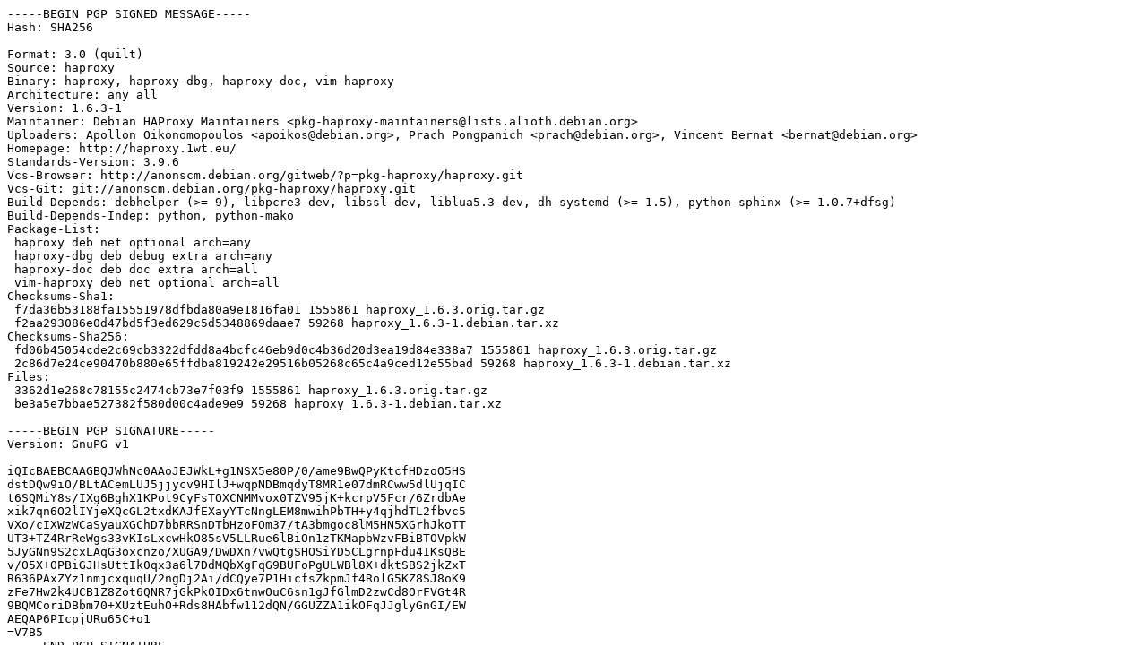

--- FILE ---
content_type: text/prs.lines.tag
request_url: http://ubuntu.grad.hr/pool/main/h/haproxy/haproxy_1.6.3-1.dsc
body_size: 2268
content:
-----BEGIN PGP SIGNED MESSAGE-----
Hash: SHA256

Format: 3.0 (quilt)
Source: haproxy
Binary: haproxy, haproxy-dbg, haproxy-doc, vim-haproxy
Architecture: any all
Version: 1.6.3-1
Maintainer: Debian HAProxy Maintainers <pkg-haproxy-maintainers@lists.alioth.debian.org>
Uploaders: Apollon Oikonomopoulos <apoikos@debian.org>, Prach Pongpanich <prach@debian.org>, Vincent Bernat <bernat@debian.org>
Homepage: http://haproxy.1wt.eu/
Standards-Version: 3.9.6
Vcs-Browser: http://anonscm.debian.org/gitweb/?p=pkg-haproxy/haproxy.git
Vcs-Git: git://anonscm.debian.org/pkg-haproxy/haproxy.git
Build-Depends: debhelper (>= 9), libpcre3-dev, libssl-dev, liblua5.3-dev, dh-systemd (>= 1.5), python-sphinx (>= 1.0.7+dfsg)
Build-Depends-Indep: python, python-mako
Package-List:
 haproxy deb net optional arch=any
 haproxy-dbg deb debug extra arch=any
 haproxy-doc deb doc extra arch=all
 vim-haproxy deb net optional arch=all
Checksums-Sha1:
 f7da36b53188fa15551978dfbda80a9e1816fa01 1555861 haproxy_1.6.3.orig.tar.gz
 f2aa293086e0d47bd5f3ed629c5d5348869daae7 59268 haproxy_1.6.3-1.debian.tar.xz
Checksums-Sha256:
 fd06b45054cde2c69cb3322dfdd8a4bcfc46eb9d0c4b36d20d3ea19d84e338a7 1555861 haproxy_1.6.3.orig.tar.gz
 2c86d7e24ce90470b880e65ffdba819242e29516b05268c65c4a9ced12e55bad 59268 haproxy_1.6.3-1.debian.tar.xz
Files:
 3362d1e268c78155c2474cb73e7f03f9 1555861 haproxy_1.6.3.orig.tar.gz
 be3a5e7bbae527382f580d00c4ade9e9 59268 haproxy_1.6.3-1.debian.tar.xz

-----BEGIN PGP SIGNATURE-----
Version: GnuPG v1

iQIcBAEBCAAGBQJWhNc0AAoJEJWkL+g1NSX5e80P/0/ame9BwQPyKtcfHDzoO5HS
dstDQw9iO/BLtACemLUJ5jjycv9HIlJ+wqpNDBmqdyT8MR1e07dmRCww5dlUjqIC
t6SQMiY8s/IXg6BghX1KPot9CyFsTOXCNMMvox0TZV95jK+kcrpV5Fcr/6ZrdbAe
xik7qn6O2lIYjeXQcGL2txdKAJfEXayYTcNngLEM8mwihPbTH+y4qjhdTL2fbvc5
VXo/cIXWzWCaSyauXGChD7bbRRSnDTbHzoFOm37/tA3bmgoc8lM5HN5XGrhJkoTT
UT3+TZ4RrReWgs33vKIsLxcwHkO85sV5LLRue6lBiOn1zTKMapbWzvFBiBTOVpkW
5JyGNn9S2cxLAqG3oxcnzo/XUGA9/DwDXn7vwQtgSHOSiYD5CLgrnpFdu4IKsQBE
v/O5X+OPBiGJHsUttIk0qx3a6l7DdMQbXgFqG9BUFoPgULWBl8X+dktSBS2jkZxT
R636PAxZYz1nmjcxquqU/2ngDj2Ai/dCQye7P1HicfsZkpmJf4RolG5KZ8SJ8oK9
zFe7Hw2k4UCB1Z8Zot6QNR7jGkPkOIDx6tnwOuC6sn1gJfGlmD2zwCd8OrFVGt4R
9BQMCoriDBbm70+XUztEuhO+Rds8HAbfw112dQN/GGUZZA1ikOFqJJglyGnGI/EW
AEQAP6PIcpjURu65C+o1
=V7B5
-----END PGP SIGNATURE-----
